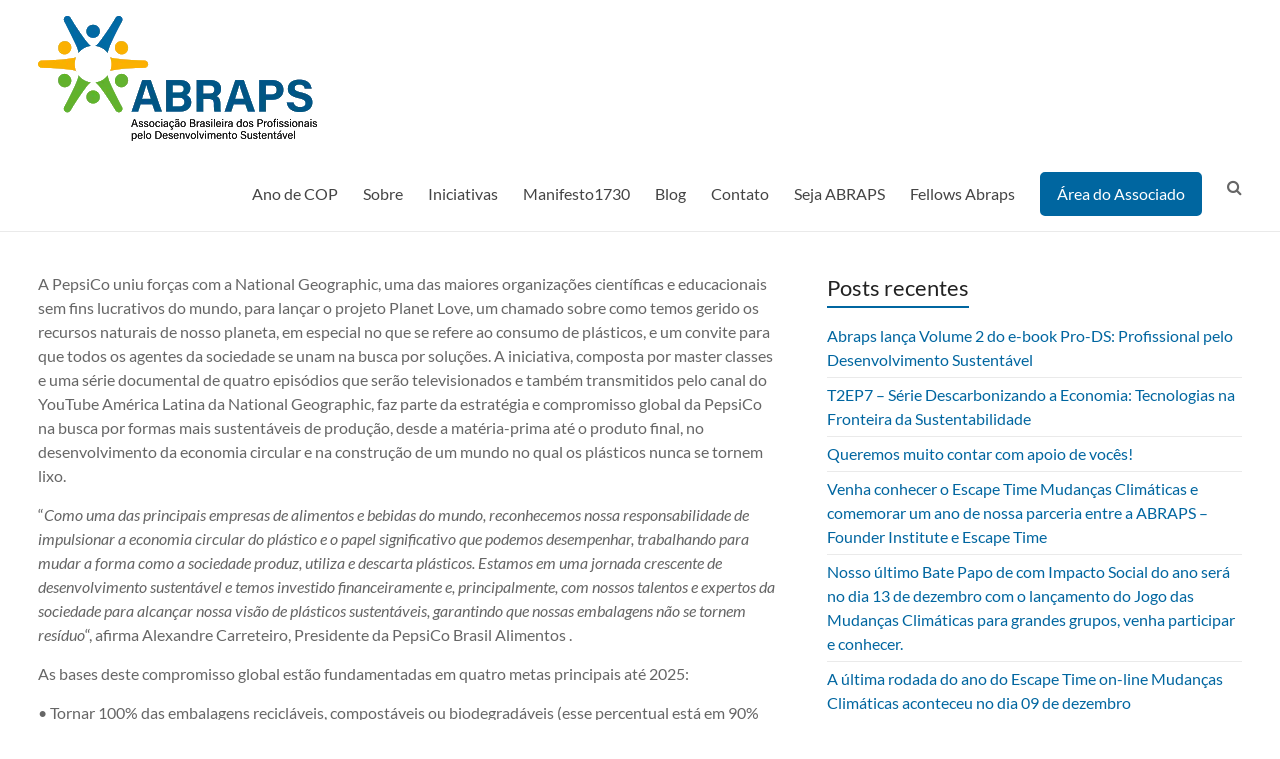

--- FILE ---
content_type: text/html; charset=UTF-8
request_url: https://abraps.org.br/blog/frente-de-investimento-em-educacao-do-consumidor-resulta-acao-conjunta-com-a-national-geographic-para-o-lancamento-da-iniciativa-planet-love/
body_size: 20130
content:
<!DOCTYPE html>
<!--[if IE 7]>
<html class="ie ie7" lang="pt-BR">
<![endif]-->
<!--[if IE 8]>
<html class="ie ie8" lang="pt-BR">
<![endif]-->
<!--[if !(IE 7) & !(IE 8)]><!-->
<html lang="pt-BR">
<!--<![endif]-->
<head>
	<meta charset="UTF-8" />
	<meta name="viewport" content="width=device-width, initial-scale=1">
	<link rel="profile" href="http://gmpg.org/xfn/11" />
	<title>Frente de investimento em educação do consumidor resulta ação conjunta com a National Geographic para o lançamento da iniciativa Planet Love &#8211; Abraps</title>
<meta name='robots' content='max-image-preview:large' />
<meta name="dlm-version" content="4.9.11"><link rel="alternate" type="application/rss+xml" title="Feed para Abraps &raquo;" href="https://abraps.org.br/feed/" />
<link rel="alternate" type="application/rss+xml" title="Feed de comentários para Abraps &raquo;" href="https://abraps.org.br/comments/feed/" />
<link rel="alternate" type="application/rss+xml" title="Feed de comentários para Abraps &raquo; Frente de investimento em educação do consumidor resulta ação conjunta com a National Geographic para o lançamento da iniciativa Planet Love" href="https://abraps.org.br/blog/frente-de-investimento-em-educacao-do-consumidor-resulta-acao-conjunta-com-a-national-geographic-para-o-lancamento-da-iniciativa-planet-love/feed/" />
<script type="text/javascript">
window._wpemojiSettings = {"baseUrl":"https:\/\/s.w.org\/images\/core\/emoji\/14.0.0\/72x72\/","ext":".png","svgUrl":"https:\/\/s.w.org\/images\/core\/emoji\/14.0.0\/svg\/","svgExt":".svg","source":{"concatemoji":"https:\/\/abraps.org.br\/wp-includes\/js\/wp-emoji-release.min.js?ver=6.3.7"}};
/*! This file is auto-generated */
!function(i,n){var o,s,e;function c(e){try{var t={supportTests:e,timestamp:(new Date).valueOf()};sessionStorage.setItem(o,JSON.stringify(t))}catch(e){}}function p(e,t,n){e.clearRect(0,0,e.canvas.width,e.canvas.height),e.fillText(t,0,0);var t=new Uint32Array(e.getImageData(0,0,e.canvas.width,e.canvas.height).data),r=(e.clearRect(0,0,e.canvas.width,e.canvas.height),e.fillText(n,0,0),new Uint32Array(e.getImageData(0,0,e.canvas.width,e.canvas.height).data));return t.every(function(e,t){return e===r[t]})}function u(e,t,n){switch(t){case"flag":return n(e,"\ud83c\udff3\ufe0f\u200d\u26a7\ufe0f","\ud83c\udff3\ufe0f\u200b\u26a7\ufe0f")?!1:!n(e,"\ud83c\uddfa\ud83c\uddf3","\ud83c\uddfa\u200b\ud83c\uddf3")&&!n(e,"\ud83c\udff4\udb40\udc67\udb40\udc62\udb40\udc65\udb40\udc6e\udb40\udc67\udb40\udc7f","\ud83c\udff4\u200b\udb40\udc67\u200b\udb40\udc62\u200b\udb40\udc65\u200b\udb40\udc6e\u200b\udb40\udc67\u200b\udb40\udc7f");case"emoji":return!n(e,"\ud83e\udef1\ud83c\udffb\u200d\ud83e\udef2\ud83c\udfff","\ud83e\udef1\ud83c\udffb\u200b\ud83e\udef2\ud83c\udfff")}return!1}function f(e,t,n){var r="undefined"!=typeof WorkerGlobalScope&&self instanceof WorkerGlobalScope?new OffscreenCanvas(300,150):i.createElement("canvas"),a=r.getContext("2d",{willReadFrequently:!0}),o=(a.textBaseline="top",a.font="600 32px Arial",{});return e.forEach(function(e){o[e]=t(a,e,n)}),o}function t(e){var t=i.createElement("script");t.src=e,t.defer=!0,i.head.appendChild(t)}"undefined"!=typeof Promise&&(o="wpEmojiSettingsSupports",s=["flag","emoji"],n.supports={everything:!0,everythingExceptFlag:!0},e=new Promise(function(e){i.addEventListener("DOMContentLoaded",e,{once:!0})}),new Promise(function(t){var n=function(){try{var e=JSON.parse(sessionStorage.getItem(o));if("object"==typeof e&&"number"==typeof e.timestamp&&(new Date).valueOf()<e.timestamp+604800&&"object"==typeof e.supportTests)return e.supportTests}catch(e){}return null}();if(!n){if("undefined"!=typeof Worker&&"undefined"!=typeof OffscreenCanvas&&"undefined"!=typeof URL&&URL.createObjectURL&&"undefined"!=typeof Blob)try{var e="postMessage("+f.toString()+"("+[JSON.stringify(s),u.toString(),p.toString()].join(",")+"));",r=new Blob([e],{type:"text/javascript"}),a=new Worker(URL.createObjectURL(r),{name:"wpTestEmojiSupports"});return void(a.onmessage=function(e){c(n=e.data),a.terminate(),t(n)})}catch(e){}c(n=f(s,u,p))}t(n)}).then(function(e){for(var t in e)n.supports[t]=e[t],n.supports.everything=n.supports.everything&&n.supports[t],"flag"!==t&&(n.supports.everythingExceptFlag=n.supports.everythingExceptFlag&&n.supports[t]);n.supports.everythingExceptFlag=n.supports.everythingExceptFlag&&!n.supports.flag,n.DOMReady=!1,n.readyCallback=function(){n.DOMReady=!0}}).then(function(){return e}).then(function(){var e;n.supports.everything||(n.readyCallback(),(e=n.source||{}).concatemoji?t(e.concatemoji):e.wpemoji&&e.twemoji&&(t(e.twemoji),t(e.wpemoji)))}))}((window,document),window._wpemojiSettings);
</script>
<style type="text/css">
img.wp-smiley,
img.emoji {
	display: inline !important;
	border: none !important;
	box-shadow: none !important;
	height: 1em !important;
	width: 1em !important;
	margin: 0 0.07em !important;
	vertical-align: -0.1em !important;
	background: none !important;
	padding: 0 !important;
}
</style>
	<link rel='stylesheet' id='wp-block-library-css' href='https://abraps.org.br/wp-includes/css/dist/block-library/style.min.css?ver=6.3.7' type='text/css' media='all' />
<style id='wp-block-library-theme-inline-css' type='text/css'>
.wp-block-audio figcaption{color:#555;font-size:13px;text-align:center}.is-dark-theme .wp-block-audio figcaption{color:hsla(0,0%,100%,.65)}.wp-block-audio{margin:0 0 1em}.wp-block-code{border:1px solid #ccc;border-radius:4px;font-family:Menlo,Consolas,monaco,monospace;padding:.8em 1em}.wp-block-embed figcaption{color:#555;font-size:13px;text-align:center}.is-dark-theme .wp-block-embed figcaption{color:hsla(0,0%,100%,.65)}.wp-block-embed{margin:0 0 1em}.blocks-gallery-caption{color:#555;font-size:13px;text-align:center}.is-dark-theme .blocks-gallery-caption{color:hsla(0,0%,100%,.65)}.wp-block-image figcaption{color:#555;font-size:13px;text-align:center}.is-dark-theme .wp-block-image figcaption{color:hsla(0,0%,100%,.65)}.wp-block-image{margin:0 0 1em}.wp-block-pullquote{border-bottom:4px solid;border-top:4px solid;color:currentColor;margin-bottom:1.75em}.wp-block-pullquote cite,.wp-block-pullquote footer,.wp-block-pullquote__citation{color:currentColor;font-size:.8125em;font-style:normal;text-transform:uppercase}.wp-block-quote{border-left:.25em solid;margin:0 0 1.75em;padding-left:1em}.wp-block-quote cite,.wp-block-quote footer{color:currentColor;font-size:.8125em;font-style:normal;position:relative}.wp-block-quote.has-text-align-right{border-left:none;border-right:.25em solid;padding-left:0;padding-right:1em}.wp-block-quote.has-text-align-center{border:none;padding-left:0}.wp-block-quote.is-large,.wp-block-quote.is-style-large,.wp-block-quote.is-style-plain{border:none}.wp-block-search .wp-block-search__label{font-weight:700}.wp-block-search__button{border:1px solid #ccc;padding:.375em .625em}:where(.wp-block-group.has-background){padding:1.25em 2.375em}.wp-block-separator.has-css-opacity{opacity:.4}.wp-block-separator{border:none;border-bottom:2px solid;margin-left:auto;margin-right:auto}.wp-block-separator.has-alpha-channel-opacity{opacity:1}.wp-block-separator:not(.is-style-wide):not(.is-style-dots){width:100px}.wp-block-separator.has-background:not(.is-style-dots){border-bottom:none;height:1px}.wp-block-separator.has-background:not(.is-style-wide):not(.is-style-dots){height:2px}.wp-block-table{margin:0 0 1em}.wp-block-table td,.wp-block-table th{word-break:normal}.wp-block-table figcaption{color:#555;font-size:13px;text-align:center}.is-dark-theme .wp-block-table figcaption{color:hsla(0,0%,100%,.65)}.wp-block-video figcaption{color:#555;font-size:13px;text-align:center}.is-dark-theme .wp-block-video figcaption{color:hsla(0,0%,100%,.65)}.wp-block-video{margin:0 0 1em}.wp-block-template-part.has-background{margin-bottom:0;margin-top:0;padding:1.25em 2.375em}
</style>
<style id='classic-theme-styles-inline-css' type='text/css'>
/*! This file is auto-generated */
.wp-block-button__link{color:#fff;background-color:#32373c;border-radius:9999px;box-shadow:none;text-decoration:none;padding:calc(.667em + 2px) calc(1.333em + 2px);font-size:1.125em}.wp-block-file__button{background:#32373c;color:#fff;text-decoration:none}
</style>
<style id='global-styles-inline-css' type='text/css'>
body{--wp--preset--color--black: #000000;--wp--preset--color--cyan-bluish-gray: #abb8c3;--wp--preset--color--white: #ffffff;--wp--preset--color--pale-pink: #f78da7;--wp--preset--color--vivid-red: #cf2e2e;--wp--preset--color--luminous-vivid-orange: #ff6900;--wp--preset--color--luminous-vivid-amber: #fcb900;--wp--preset--color--light-green-cyan: #7bdcb5;--wp--preset--color--vivid-green-cyan: #00d084;--wp--preset--color--pale-cyan-blue: #8ed1fc;--wp--preset--color--vivid-cyan-blue: #0693e3;--wp--preset--color--vivid-purple: #9b51e0;--wp--preset--gradient--vivid-cyan-blue-to-vivid-purple: linear-gradient(135deg,rgba(6,147,227,1) 0%,rgb(155,81,224) 100%);--wp--preset--gradient--light-green-cyan-to-vivid-green-cyan: linear-gradient(135deg,rgb(122,220,180) 0%,rgb(0,208,130) 100%);--wp--preset--gradient--luminous-vivid-amber-to-luminous-vivid-orange: linear-gradient(135deg,rgba(252,185,0,1) 0%,rgba(255,105,0,1) 100%);--wp--preset--gradient--luminous-vivid-orange-to-vivid-red: linear-gradient(135deg,rgba(255,105,0,1) 0%,rgb(207,46,46) 100%);--wp--preset--gradient--very-light-gray-to-cyan-bluish-gray: linear-gradient(135deg,rgb(238,238,238) 0%,rgb(169,184,195) 100%);--wp--preset--gradient--cool-to-warm-spectrum: linear-gradient(135deg,rgb(74,234,220) 0%,rgb(151,120,209) 20%,rgb(207,42,186) 40%,rgb(238,44,130) 60%,rgb(251,105,98) 80%,rgb(254,248,76) 100%);--wp--preset--gradient--blush-light-purple: linear-gradient(135deg,rgb(255,206,236) 0%,rgb(152,150,240) 100%);--wp--preset--gradient--blush-bordeaux: linear-gradient(135deg,rgb(254,205,165) 0%,rgb(254,45,45) 50%,rgb(107,0,62) 100%);--wp--preset--gradient--luminous-dusk: linear-gradient(135deg,rgb(255,203,112) 0%,rgb(199,81,192) 50%,rgb(65,88,208) 100%);--wp--preset--gradient--pale-ocean: linear-gradient(135deg,rgb(255,245,203) 0%,rgb(182,227,212) 50%,rgb(51,167,181) 100%);--wp--preset--gradient--electric-grass: linear-gradient(135deg,rgb(202,248,128) 0%,rgb(113,206,126) 100%);--wp--preset--gradient--midnight: linear-gradient(135deg,rgb(2,3,129) 0%,rgb(40,116,252) 100%);--wp--preset--font-size--small: 13px;--wp--preset--font-size--medium: 20px;--wp--preset--font-size--large: 36px;--wp--preset--font-size--x-large: 42px;--wp--preset--spacing--20: 0.44rem;--wp--preset--spacing--30: 0.67rem;--wp--preset--spacing--40: 1rem;--wp--preset--spacing--50: 1.5rem;--wp--preset--spacing--60: 2.25rem;--wp--preset--spacing--70: 3.38rem;--wp--preset--spacing--80: 5.06rem;--wp--preset--shadow--natural: 6px 6px 9px rgba(0, 0, 0, 0.2);--wp--preset--shadow--deep: 12px 12px 50px rgba(0, 0, 0, 0.4);--wp--preset--shadow--sharp: 6px 6px 0px rgba(0, 0, 0, 0.2);--wp--preset--shadow--outlined: 6px 6px 0px -3px rgba(255, 255, 255, 1), 6px 6px rgba(0, 0, 0, 1);--wp--preset--shadow--crisp: 6px 6px 0px rgba(0, 0, 0, 1);}:where(.is-layout-flex){gap: 0.5em;}:where(.is-layout-grid){gap: 0.5em;}body .is-layout-flow > .alignleft{float: left;margin-inline-start: 0;margin-inline-end: 2em;}body .is-layout-flow > .alignright{float: right;margin-inline-start: 2em;margin-inline-end: 0;}body .is-layout-flow > .aligncenter{margin-left: auto !important;margin-right: auto !important;}body .is-layout-constrained > .alignleft{float: left;margin-inline-start: 0;margin-inline-end: 2em;}body .is-layout-constrained > .alignright{float: right;margin-inline-start: 2em;margin-inline-end: 0;}body .is-layout-constrained > .aligncenter{margin-left: auto !important;margin-right: auto !important;}body .is-layout-constrained > :where(:not(.alignleft):not(.alignright):not(.alignfull)){max-width: var(--wp--style--global--content-size);margin-left: auto !important;margin-right: auto !important;}body .is-layout-constrained > .alignwide{max-width: var(--wp--style--global--wide-size);}body .is-layout-flex{display: flex;}body .is-layout-flex{flex-wrap: wrap;align-items: center;}body .is-layout-flex > *{margin: 0;}body .is-layout-grid{display: grid;}body .is-layout-grid > *{margin: 0;}:where(.wp-block-columns.is-layout-flex){gap: 2em;}:where(.wp-block-columns.is-layout-grid){gap: 2em;}:where(.wp-block-post-template.is-layout-flex){gap: 1.25em;}:where(.wp-block-post-template.is-layout-grid){gap: 1.25em;}.has-black-color{color: var(--wp--preset--color--black) !important;}.has-cyan-bluish-gray-color{color: var(--wp--preset--color--cyan-bluish-gray) !important;}.has-white-color{color: var(--wp--preset--color--white) !important;}.has-pale-pink-color{color: var(--wp--preset--color--pale-pink) !important;}.has-vivid-red-color{color: var(--wp--preset--color--vivid-red) !important;}.has-luminous-vivid-orange-color{color: var(--wp--preset--color--luminous-vivid-orange) !important;}.has-luminous-vivid-amber-color{color: var(--wp--preset--color--luminous-vivid-amber) !important;}.has-light-green-cyan-color{color: var(--wp--preset--color--light-green-cyan) !important;}.has-vivid-green-cyan-color{color: var(--wp--preset--color--vivid-green-cyan) !important;}.has-pale-cyan-blue-color{color: var(--wp--preset--color--pale-cyan-blue) !important;}.has-vivid-cyan-blue-color{color: var(--wp--preset--color--vivid-cyan-blue) !important;}.has-vivid-purple-color{color: var(--wp--preset--color--vivid-purple) !important;}.has-black-background-color{background-color: var(--wp--preset--color--black) !important;}.has-cyan-bluish-gray-background-color{background-color: var(--wp--preset--color--cyan-bluish-gray) !important;}.has-white-background-color{background-color: var(--wp--preset--color--white) !important;}.has-pale-pink-background-color{background-color: var(--wp--preset--color--pale-pink) !important;}.has-vivid-red-background-color{background-color: var(--wp--preset--color--vivid-red) !important;}.has-luminous-vivid-orange-background-color{background-color: var(--wp--preset--color--luminous-vivid-orange) !important;}.has-luminous-vivid-amber-background-color{background-color: var(--wp--preset--color--luminous-vivid-amber) !important;}.has-light-green-cyan-background-color{background-color: var(--wp--preset--color--light-green-cyan) !important;}.has-vivid-green-cyan-background-color{background-color: var(--wp--preset--color--vivid-green-cyan) !important;}.has-pale-cyan-blue-background-color{background-color: var(--wp--preset--color--pale-cyan-blue) !important;}.has-vivid-cyan-blue-background-color{background-color: var(--wp--preset--color--vivid-cyan-blue) !important;}.has-vivid-purple-background-color{background-color: var(--wp--preset--color--vivid-purple) !important;}.has-black-border-color{border-color: var(--wp--preset--color--black) !important;}.has-cyan-bluish-gray-border-color{border-color: var(--wp--preset--color--cyan-bluish-gray) !important;}.has-white-border-color{border-color: var(--wp--preset--color--white) !important;}.has-pale-pink-border-color{border-color: var(--wp--preset--color--pale-pink) !important;}.has-vivid-red-border-color{border-color: var(--wp--preset--color--vivid-red) !important;}.has-luminous-vivid-orange-border-color{border-color: var(--wp--preset--color--luminous-vivid-orange) !important;}.has-luminous-vivid-amber-border-color{border-color: var(--wp--preset--color--luminous-vivid-amber) !important;}.has-light-green-cyan-border-color{border-color: var(--wp--preset--color--light-green-cyan) !important;}.has-vivid-green-cyan-border-color{border-color: var(--wp--preset--color--vivid-green-cyan) !important;}.has-pale-cyan-blue-border-color{border-color: var(--wp--preset--color--pale-cyan-blue) !important;}.has-vivid-cyan-blue-border-color{border-color: var(--wp--preset--color--vivid-cyan-blue) !important;}.has-vivid-purple-border-color{border-color: var(--wp--preset--color--vivid-purple) !important;}.has-vivid-cyan-blue-to-vivid-purple-gradient-background{background: var(--wp--preset--gradient--vivid-cyan-blue-to-vivid-purple) !important;}.has-light-green-cyan-to-vivid-green-cyan-gradient-background{background: var(--wp--preset--gradient--light-green-cyan-to-vivid-green-cyan) !important;}.has-luminous-vivid-amber-to-luminous-vivid-orange-gradient-background{background: var(--wp--preset--gradient--luminous-vivid-amber-to-luminous-vivid-orange) !important;}.has-luminous-vivid-orange-to-vivid-red-gradient-background{background: var(--wp--preset--gradient--luminous-vivid-orange-to-vivid-red) !important;}.has-very-light-gray-to-cyan-bluish-gray-gradient-background{background: var(--wp--preset--gradient--very-light-gray-to-cyan-bluish-gray) !important;}.has-cool-to-warm-spectrum-gradient-background{background: var(--wp--preset--gradient--cool-to-warm-spectrum) !important;}.has-blush-light-purple-gradient-background{background: var(--wp--preset--gradient--blush-light-purple) !important;}.has-blush-bordeaux-gradient-background{background: var(--wp--preset--gradient--blush-bordeaux) !important;}.has-luminous-dusk-gradient-background{background: var(--wp--preset--gradient--luminous-dusk) !important;}.has-pale-ocean-gradient-background{background: var(--wp--preset--gradient--pale-ocean) !important;}.has-electric-grass-gradient-background{background: var(--wp--preset--gradient--electric-grass) !important;}.has-midnight-gradient-background{background: var(--wp--preset--gradient--midnight) !important;}.has-small-font-size{font-size: var(--wp--preset--font-size--small) !important;}.has-medium-font-size{font-size: var(--wp--preset--font-size--medium) !important;}.has-large-font-size{font-size: var(--wp--preset--font-size--large) !important;}.has-x-large-font-size{font-size: var(--wp--preset--font-size--x-large) !important;}
.wp-block-navigation a:where(:not(.wp-element-button)){color: inherit;}
:where(.wp-block-post-template.is-layout-flex){gap: 1.25em;}:where(.wp-block-post-template.is-layout-grid){gap: 1.25em;}
:where(.wp-block-columns.is-layout-flex){gap: 2em;}:where(.wp-block-columns.is-layout-grid){gap: 2em;}
.wp-block-pullquote{font-size: 1.5em;line-height: 1.6;}
</style>
<link rel='stylesheet' id='contact-form-7-css' href='https://abraps.org.br/wp-content/plugins/contact-form-7/includes/css/styles.css?ver=5.8.7' type='text/css' media='all' />
<link rel='stylesheet' id='email-before-download-css' href='https://abraps.org.br/wp-content/plugins/email-before-download/public/css/email-before-download-public.css?ver=6.9.7' type='text/css' media='all' />
<link rel='stylesheet' id='a1db2e2d1-css' href='https://abraps.org.br/wp-content/uploads/essential-addons-elementor/734e5f942.min.css?ver=1769827273' type='text/css' media='all' />
<link rel='stylesheet' id='spacious_style-css' href='https://abraps.org.br/wp-content/themes/spacious/style.css?ver=6.3.7' type='text/css' media='all' />
<style id='spacious_style-inline-css' type='text/css'>
.previous a:hover, .next a:hover, a, #site-title a:hover, .main-navigation ul li.current_page_item a, .main-navigation ul li:hover > a, .main-navigation ul li ul li a:hover, .main-navigation ul li ul li:hover > a, .main-navigation ul li.current-menu-item ul li a:hover, .main-navigation ul li:hover > .sub-toggle, .main-navigation a:hover, .main-navigation ul li.current-menu-item a, .main-navigation ul li.current_page_ancestor a, .main-navigation ul li.current-menu-ancestor a, .main-navigation ul li.current_page_item a, .main-navigation ul li:hover > a, .small-menu a:hover, .small-menu ul li.current-menu-item a, .small-menu ul li.current_page_ancestor a, .small-menu ul li.current-menu-ancestor a, .small-menu ul li.current_page_item a, .small-menu ul li:hover > a, .breadcrumb a:hover, .tg-one-half .widget-title a:hover, .tg-one-third .widget-title a:hover, .tg-one-fourth .widget-title a:hover, .pagination a span:hover, #content .comments-area a.comment-permalink:hover, .comments-area .comment-author-link a:hover, .comment .comment-reply-link:hover, .nav-previous a:hover, .nav-next a:hover, #wp-calendar #today, .footer-widgets-area a:hover, .footer-socket-wrapper .copyright a:hover, .read-more, .more-link, .post .entry-title a:hover, .page .entry-title a:hover, .post .entry-meta a:hover, .type-page .entry-meta a:hover, .single #content .tags a:hover, .widget_testimonial .testimonial-icon:before, .header-action .search-wrapper:hover .fa{color:#0066a0;}.spacious-button, input[type="reset"], input[type="button"], input[type="submit"], button, #featured-slider .slider-read-more-button, #controllers a:hover, #controllers a.active, .pagination span ,.site-header .menu-toggle:hover, .call-to-action-button, .comments-area .comment-author-link span, a#back-top:before, .post .entry-meta .read-more-link, a#scroll-up, .search-form span, .main-navigation .tg-header-button-wrap.button-one a{background-color:#0066a0;}.main-small-navigation li:hover, .main-small-navigation ul > .current_page_item, .main-small-navigation ul > .current-menu-item, .spacious-woocommerce-cart-views .cart-value{background:#0066a0;}.main-navigation ul li ul, .widget_testimonial .testimonial-post{border-top-color:#0066a0;}blockquote, .call-to-action-content-wrapper{border-left-color:#0066a0;}.site-header .menu-toggle:hover.entry-meta a.read-more:hover,#featured-slider .slider-read-more-button:hover,.call-to-action-button:hover,.entry-meta .read-more-link:hover,.spacious-button:hover, input[type="reset"]:hover, input[type="button"]:hover, input[type="submit"]:hover, button:hover{background:#00346e;}.pagination a span:hover, .main-navigation .tg-header-button-wrap.button-one a{border-color:#0066a0;}.widget-title span{border-bottom-color:#0066a0;}.widget_service_block a.more-link:hover, .widget_featured_single_post a.read-more:hover,#secondary a:hover,logged-in-as:hover  a,.single-page p a:hover{color:#00346e;}.main-navigation .tg-header-button-wrap.button-one a:hover{background-color:#00346e;}
</style>
<link rel='stylesheet' id='spacious-genericons-css' href='https://abraps.org.br/wp-content/themes/spacious/genericons/genericons.css?ver=3.3.1' type='text/css' media='all' />
<link rel='stylesheet' id='spacious-font-awesome-css' href='https://abraps.org.br/wp-content/themes/spacious/font-awesome/css/font-awesome.min.css?ver=4.7.0' type='text/css' media='all' />
<link rel='stylesheet' id='elementor-menus-css' href='https://abraps.org.br/wp-content/plugins/navmenu-addon-for-elementor/assets/css/frontend.min.css?ver=1.1.6' type='text/css' media='all' />
<!--n2css--><script type='text/javascript' src='https://abraps.org.br/wp-includes/js/jquery/jquery.min.js?ver=3.7.0' id='jquery-core-js'></script>
<script type='text/javascript' src='https://abraps.org.br/wp-includes/js/jquery/jquery-migrate.min.js?ver=3.4.1' id='jquery-migrate-js'></script>
<script type='text/javascript' src='https://abraps.org.br/wp-content/themes/spacious/js/spacious-custom.js?ver=6.3.7' id='spacious-custom-js'></script>
<!--[if lte IE 8]>
<script type='text/javascript' src='https://abraps.org.br/wp-content/themes/spacious/js/html5shiv.min.js?ver=6.3.7' id='html5-js'></script>
<![endif]-->
<link rel="https://api.w.org/" href="https://abraps.org.br/wp-json/" /><link rel="alternate" type="application/json" href="https://abraps.org.br/wp-json/wp/v2/posts/214" /><link rel="EditURI" type="application/rsd+xml" title="RSD" href="https://abraps.org.br/xmlrpc.php?rsd" />
<meta name="generator" content="WordPress 6.3.7" />
<link rel="canonical" href="https://abraps.org.br/blog/frente-de-investimento-em-educacao-do-consumidor-resulta-acao-conjunta-com-a-national-geographic-para-o-lancamento-da-iniciativa-planet-love/" />
<link rel='shortlink' href='https://abraps.org.br/?p=214' />
<link rel="alternate" type="application/json+oembed" href="https://abraps.org.br/wp-json/oembed/1.0/embed?url=https%3A%2F%2Fabraps.org.br%2Fblog%2Ffrente-de-investimento-em-educacao-do-consumidor-resulta-acao-conjunta-com-a-national-geographic-para-o-lancamento-da-iniciativa-planet-love%2F" />
<link rel="alternate" type="text/xml+oembed" href="https://abraps.org.br/wp-json/oembed/1.0/embed?url=https%3A%2F%2Fabraps.org.br%2Fblog%2Ffrente-de-investimento-em-educacao-do-consumidor-resulta-acao-conjunta-com-a-national-geographic-para-o-lancamento-da-iniciativa-planet-love%2F&#038;format=xml" />
<link rel="pingback" href="https://abraps.org.br/xmlrpc.php">	<style type="text/css">
			#site-title,
		#site-description {
			position: absolute;
			clip: rect(1px, 1px, 1px, 1px);
		}
		</style>
	<style type="text/css" id="custom-background-css">
body.custom-background { background-color: #ffffff; }
</style>
	<link rel="icon" href="https://abraps.org.br/wp-content/uploads/2020/04/cropped-iniciativa_nucleos-32x32.jpg" sizes="32x32" />
<link rel="icon" href="https://abraps.org.br/wp-content/uploads/2020/04/cropped-iniciativa_nucleos-192x192.jpg" sizes="192x192" />
<link rel="apple-touch-icon" href="https://abraps.org.br/wp-content/uploads/2020/04/cropped-iniciativa_nucleos-180x180.jpg" />
<meta name="msapplication-TileImage" content="https://abraps.org.br/wp-content/uploads/2020/04/cropped-iniciativa_nucleos-270x270.jpg" />
		<style type="text/css"> blockquote { border-left: 3px solid #0066a0; }
			.spacious-button, input[type="reset"], input[type="button"], input[type="submit"], button { background-color: #0066a0; }
			.previous a:hover, .next a:hover { 	color: #0066a0; }
			a { color: #0066a0; }
			#site-title a:hover { color: #0066a0; }
			.main-navigation ul li.current_page_item a, .main-navigation ul li:hover > a { color: #0066a0; }
			.main-navigation ul li ul { border-top: 1px solid #0066a0; }
			.main-navigation ul li ul li a:hover, .main-navigation ul li ul li:hover > a, .main-navigation ul li.current-menu-item ul li a:hover, .main-navigation ul li:hover > .sub-toggle { color: #0066a0; }
			.site-header .menu-toggle:hover.entry-meta a.read-more:hover,#featured-slider .slider-read-more-button:hover,.call-to-action-button:hover,.entry-meta .read-more-link:hover,.spacious-button:hover, input[type="reset"]:hover, input[type="button"]:hover, input[type="submit"]:hover, button:hover { background: #00346e; }
			.main-small-navigation li:hover { background: #0066a0; }
			.main-small-navigation ul > .current_page_item, .main-small-navigation ul > .current-menu-item { background: #0066a0; }
			.main-navigation a:hover, .main-navigation ul li.current-menu-item a, .main-navigation ul li.current_page_ancestor a, .main-navigation ul li.current-menu-ancestor a, .main-navigation ul li.current_page_item a, .main-navigation ul li:hover > a  { color: #0066a0; }
			.small-menu a:hover, .small-menu ul li.current-menu-item a, .small-menu ul li.current_page_ancestor a, .small-menu ul li.current-menu-ancestor a, .small-menu ul li.current_page_item a, .small-menu ul li:hover > a { color: #0066a0; }
			#featured-slider .slider-read-more-button { background-color: #0066a0; }
			#controllers a:hover, #controllers a.active { background-color: #0066a0; color: #0066a0; }
			.widget_service_block a.more-link:hover, .widget_featured_single_post a.read-more:hover,#secondary a:hover,logged-in-as:hover  a,.single-page p a:hover{ color: #00346e; }
			.breadcrumb a:hover { color: #0066a0; }
			.tg-one-half .widget-title a:hover, .tg-one-third .widget-title a:hover, .tg-one-fourth .widget-title a:hover { color: #0066a0; }
			.pagination span ,.site-header .menu-toggle:hover{ background-color: #0066a0; }
			.pagination a span:hover { color: #0066a0; border-color: #0066a0; }
			.widget_testimonial .testimonial-post { border-color: #0066a0 #EAEAEA #EAEAEA #EAEAEA; }
			.call-to-action-content-wrapper { border-color: #EAEAEA #EAEAEA #EAEAEA #0066a0; }
			.call-to-action-button { background-color: #0066a0; }
			#content .comments-area a.comment-permalink:hover { color: #0066a0; }
			.comments-area .comment-author-link a:hover { color: #0066a0; }
			.comments-area .comment-author-link span { background-color: #0066a0; }
			.comment .comment-reply-link:hover { color: #0066a0; }
			.nav-previous a:hover, .nav-next a:hover { color: #0066a0; }
			#wp-calendar #today { color: #0066a0; }
			.widget-title span { border-bottom: 2px solid #0066a0; }
			.footer-widgets-area a:hover { color: #0066a0 !important; }
			.footer-socket-wrapper .copyright a:hover { color: #0066a0; }
			a#back-top:before { background-color: #0066a0; }
			.read-more, .more-link { color: #0066a0; }
			.post .entry-title a:hover, .page .entry-title a:hover { color: #0066a0; }
			.post .entry-meta .read-more-link { background-color: #0066a0; }
			.post .entry-meta a:hover, .type-page .entry-meta a:hover { color: #0066a0; }
			.single #content .tags a:hover { color: #0066a0; }
			.widget_testimonial .testimonial-icon:before { color: #0066a0; }
			a#scroll-up { background-color: #0066a0; }
			.search-form span { background-color: #0066a0; }.header-action .search-wrapper:hover .fa{ color: #0066a0} .spacious-woocommerce-cart-views .cart-value { background:#0066a0}.main-navigation .tg-header-button-wrap.button-one a{background-color:#0066a0} .main-navigation .tg-header-button-wrap.button-one a{border-color:#0066a0}.main-navigation .tg-header-button-wrap.button-one a:hover{background-color:#00346e}.main-navigation .tg-header-button-wrap.button-one a:hover{border-color:#00346e}</style>
				<style type="text/css" id="wp-custom-css">
			.entry-meta-bar .entry-meta .by-author, .entry-meta-bar .entry-meta .category, .entry-meta-bar .entry-meta .comments {display:none;}		</style>
		</head>

<body class="post-template-default single single-post postid-214 single-format-standard custom-background wp-custom-logo wp-embed-responsive has-navmenu has-megamenu  wide-1218 spacious-menu-header-button-enabled elementor-default elementor-kit-15">


<div id="page" class="hfeed site">
	<a class="skip-link screen-reader-text" href="#main">Pular para o conteúdo</a>

	
	
	<header id="masthead" class="site-header clearfix spacious-header-display-one">

		
		
		<div id="header-text-nav-container" class="">

			<div class="inner-wrap" id="spacious-header-display-one">

				<div id="header-text-nav-wrap" class="clearfix">
					<div id="header-left-section">
													<div id="header-logo-image">

								<a href="https://abraps.org.br/" class="custom-logo-link" rel="home"><img width="292" height="137" src="https://abraps.org.br/wp-content/uploads/2020/05/cropped-unnamed-2.png" class="custom-logo" alt="Abraps" decoding="async" /></a>
							</div><!-- #header-logo-image -->

							
						<div id="header-text" class="screen-reader-text">
															<h3 id="site-title">
									<a href="https://abraps.org.br/"
									   title="Abraps"
									   rel="home">Abraps</a>
								</h3>
														<p id="site-description">Associação Brasileira dos Profissionais pelo Desenvolvimento Sustentável</p>
							<!-- #site-description -->
						</div><!-- #header-text -->

					</div><!-- #header-left-section -->
					<div id="header-right-section">
						
													<div class="header-action">
																	<div class="search-wrapper">
										<div class="search">
											<i class="fa fa-search"> </i>
										</div>
										<div class="header-search-form">
											<form action="https://abraps.org.br/" class="search-form searchform clearfix" method="get">
	<div class="search-wrap">
		<input type="text" placeholder="Pesquisar" class="s field" name="s">
		<button class="search-icon" type="submit"></button>
	</div>
</form><!-- .searchform -->										</div>
									</div><!-- /.search-wrapper -->
															</div>
						
						
		<nav id="site-navigation" class="main-navigation clearfix  spacious-header-button-enabled " role="navigation">
			<p class="menu-toggle">
				<span class="">Menu</span>
			</p>
			<div class="menu-primary-container"><ul id="menu-principal" class="menu"><li id="menu-item-5787" class="menu-item menu-item-type-post_type menu-item-object-page menu-item-5787"><a href="https://abraps.org.br/ano-de-cop/">Ano de COP</a></li>
<li id="menu-item-133" class="menu-item menu-item-type-custom menu-item-object-custom menu-item-has-children menu-item-133"><a href="https://abraps.org.br/abraps/">Sobre</a>
<ul class="sub-menu">
	<li id="menu-item-4391" class="menu-item menu-item-type-post_type menu-item-object-page menu-item-4391"><a href="https://abraps.org.br/associados/">Associados</a></li>
	<li id="menu-item-4090" class="menu-item menu-item-type-post_type menu-item-object-page menu-item-4090"><a href="https://abraps.org.br/nucleos/">Nucleos Regionais</a></li>
	<li id="menu-item-4091" class="menu-item menu-item-type-post_type menu-item-object-page menu-item-4091"><a href="https://abraps.org.br/gts/">Grupos de Trabalho</a></li>
	<li id="menu-item-4089" class="menu-item menu-item-type-post_type menu-item-object-page menu-item-4089"><a href="https://abraps.org.br/parcerias/">Parcerias</a></li>
</ul>
</li>
<li id="menu-item-134" class="menu-item menu-item-type-custom menu-item-object-custom menu-item-has-children menu-item-134"><a>Iniciativas</a>
<ul class="sub-menu">
	<li id="menu-item-4387" class="menu-item menu-item-type-post_type menu-item-object-page menu-item-4387"><a href="https://abraps.org.br/escola-aberta/">Escola Aberta</a></li>
	<li id="menu-item-4087" class="menu-item menu-item-type-post_type menu-item-object-page menu-item-4087"><a href="https://abraps.org.br/producao-de-conhecimento/">Produção de Conhecimento</a></li>
	<li id="menu-item-4088" class="menu-item menu-item-type-post_type menu-item-object-page menu-item-4088"><a href="https://abraps.org.br/premiacoes/">Premiações</a></li>
	<li id="menu-item-4405" class="menu-item menu-item-type-post_type menu-item-object-page menu-item-4405"><a href="https://abraps.org.br/eventos/">Eventos</a></li>
</ul>
</li>
<li id="menu-item-1787" class="menu-item menu-item-type-post_type menu-item-object-page menu-item-1787"><a href="https://abraps.org.br/manifesto1730/">Manifesto1730</a></li>
<li id="menu-item-136" class="menu-item menu-item-type-custom menu-item-object-custom menu-item-136"><a href="https://abraps.org.br/blog/">Blog</a></li>
<li id="menu-item-137" class="menu-item menu-item-type-custom menu-item-object-custom menu-item-137"><a href="https://abraps.org.br/contato/">Contato</a></li>
<li id="menu-item-138" class="menu-item menu-item-type-custom menu-item-object-custom menu-item-138"><a href="https://abraps.org.br/?page_id=422">Seja ABRAPS</a></li>
<li id="menu-item-4628" class="menu-item menu-item-type-post_type menu-item-object-page menu-item-4628"><a href="https://abraps.org.br/escola-aberta/fellows-abraps/">Fellows Abraps</a></li>
<li class="menu-item tg-header-button-wrap button-one"><a href="https://abraps.rpgestor.com/" target=&quot;_blank&quot;>Área do Associado</a></li></ul></div>		</nav>

		
					</div><!-- #header-right-section -->

				</div><!-- #header-text-nav-wrap -->
			</div><!-- .inner-wrap -->
					</div><!-- #header-text-nav-container -->

		
			</header>
			<div id="main" class="clearfix">
		<div class="inner-wrap">

	
	<div id="primary">
		<div id="content" class="clearfix">
			
				
<article id="post-214" class="post-214 post type-post status-publish format-standard has-post-thumbnail hentry category-blog">
		<div class="entry-content clearfix">
		
<p>A PepsiCo uniu forças com a National Geographic, uma das maiores organizações científicas e educacionais sem fins lucrativos do mundo, para lançar o projeto Planet Love, um chamado sobre como temos gerido os recursos naturais de nosso planeta, em especial no que se refere ao consumo de plásticos, e um convite para que todos os agentes da sociedade se unam na busca por soluções. A iniciativa, composta por master classes e uma série documental de quatro episódios que serão televisionados e também transmitidos pelo canal do YouTube América Latina da National Geographic, faz parte da estratégia e compromisso global da PepsiCo na busca por formas mais sustentáveis de produção, desde a matéria-prima até o produto final, no desenvolvimento da economia circular e na construção de um mundo no qual os plásticos nunca se tornem lixo.</p>



<p>&#8220;<em>Como uma das principais empresas de alimentos e bebidas do mundo, reconhecemos nossa responsabilidade de impulsionar a economia circular do plástico e o papel significativo que podemos desempenhar, trabalhando para mudar a forma como a sociedade produz, utiliza e descarta plásticos. Estamos em uma jornada crescente de desenvolvimento sustentável e temos investido financeiramente e, principalmente, com nossos talentos e expertos da sociedade para alcançar nossa visão de plásticos sustentáveis, garantindo que nossas embalagens não se tornem resíduo</em>&#8220;, afirma Alexandre Carreteiro, Presidente da PepsiCo Brasil Alimentos .</p>



<p>As bases deste compromisso global estão fundamentadas em quatro metas principais até 2025:</p>



<p>• Tornar 100% das embalagens recicláveis, compostáveis ou biodegradáveis (esse percentual está em 90% atualmente) e atuar pela educação da sociedade para fomentar a reciclagem.</p>



<p>• Redução de 35% na quantidade de plástico virgem em todo o negócio de bebidas, o que equivale à eliminação de 2,5 milhões de toneladas métricas, quantidade essa que equivale a cerca de 17 estádios de futebol do tamanho do Maracanã.</p>



<p>• Aumentar para 25% o conteúdo reciclado nas embalagens de plástico e 33% de rPET em embalagens de bebidas.</p>



<p>• Realizar investimentos para aumentar as taxas de reciclagem nos principais mercados.</p>



<p>&#8220;<em>Sabemos que para mudar de verdade o cenário do plástico é preciso uma rede de colaboração muito estreita com expertos, parceiros e agentes inovadores da sociedade. Por isso, estamos comprometidos em formar uma aliança ampla e intersetorial para enfrentar este desafio. Temos firmado parcerias globais, regionais e locais e promovido diálogo com diversos agentes transformadores, desde os jovens empreendedores até organizações não-governamentais, instituições científicas e educacionais, associações, governo, entre outros, fomentado inclusive parcerias com outras indústrias do setor</em>&#8220;, enaltece Ricardo Maldonado, General Manager América Latina Bebidas Sul (Brasil, Argentina, Chile, Uruguai, Paraguai e Bolívia).</p>



<p>Planet Love faz parte dessa estratégia e está conectada aos três pilares de atuação definidos pela PepsiCo em sua jornada para fomentar e acelerar interna e externamente as iniciativas a favor da economia circular e a conquista de suas metas até 2025. Os pilares estratégicos da empresa e nossos projetos são:</p>



<p><strong>Reciclar</strong></p>



<p>O foco é incentivar a economia circular para os plásticos. Taxas de reciclagem mais altas significam menos resíduos nas ruas, oceanos ou aterros, que podem ser usados para a confecção de novas embalagens e outros produtos. Ao substituir parte do plástico virgem pelo reciclado, aumentamos a demanda pelo material e alavancamos as taxas de reciclagem, diminuímos nossa dependência de recursos fósseis não renováveis, aumentamos a eficiência de carbono e soluções para nossas embalagens.</p>



<p>As cooperativas de reciclagem exercem um papel fundamental nesse desafio. Por isso, na última década, investimos mais de R﹩ 10 milhões, no Brasil, no desenvolvimento profissional e capacitação dos cooperados.</p>



<p>&#8220;<em>Hoje, somos a referência no município de São Paulo em reciclagem</em>&#8220;, diz Carioca, Telines Basilio, presidente da Rede de Comercialização da Zona Sul, que engloba 5 cooperativas, presidente da CooperCaps e protagonista do segundo episódio de Planet Love, da National Geographic em conjunto com a PepsiCo. &#8220;<em>Junto com a PepsiCo, tornamos um sonho em realidade. Para nós, é incrível poder gerar 350 empregos e valorizar o trabalho destes agentes ambientais</em>. <em>Reciclamos vidas</em>&#8220;, enaltece Carioca. &#8220;<em>Do início da parceria, em 2010, até aqui, crescemos assustadoramente o volume de resíduo reciclado. Antes éramos responsáveis por cerca de 1800 toneladas por ano, hoje, contando nossas cinco unidades, reciclamos mais de 32 mil toneladas por ano, um aumento de mais de 1700%. De lá para cá, também empregamos 600% a mais, sendo 55% de mulheres nas mais diversas posições, como triagem, administrativo, coordenação e direção</em>. <em>Além disso, mais do que dobramos a renda dos cooperados nos últimos anos&#8221;, </em>conta Carioca.</p>



<p>No episódio, com participação brasileira, o Planet Love mostra como é o trabalho da CooperCaps<em>. &#8220;O plástico representa muito dentro do setor de reciclagem e nós precisamos incentivar, cada vez mais, que as pessoas descartem de forma correta os seus resíduos. Temos que acabar com a desinformação&#8221;</em>, reforça Carioca. Durante o filme, o líder também mostra a importância social da iniciativa apoiada pela PepsiCo, como uma importante forma de promover a inclusão social de pessoas muitas vezes marginalizadas na sociedade, como refugiados e os sem teto.</p>



<p>No episódio de masterclass que abordará o tema reciclagem, Rosa Vásquez Espinosa, bióloga e exploradora da National Geographic, descreve como indivíduos, empresas e governos estão implementando uma economia circular para garantir que o plástico não se transforme em resíduo.</p>



<p>Vale ressaltar, ainda, que durante a pandemia, a PepsiCo segue apoiando as cooperativas do país inteiro através da iniciativa Reciclar pelo Brasil, composta por mais 19 empresas de bens de consumo. Durante o ano de 2020, a PepsiCo e as empresas atuantes no projeto reverteram seus investimentos na cadeia de reciclagem em salários para os cooperados, de forma que pudessem ficar em suas casas durante o ano, recebendo um salário-ajuda. Foram beneficiados mais de 3.500 cooperados em 21 estados, com um valor de R﹩ 600 por 2 meses.</p>



<figure class="wp-block-image"><img decoding="async" src="https://ytiinanbeladile.i-mpr.com/8=gjYzUGM5ojci5SbvNmLp5GczNXZyBnbpB0bqVXYyFmLlxWZoNWatpTMwADN3YzMxUjM6cWZwpmLzcTMzUjM1gDMzYkMlgDMzYkMlUzN3ATMGJTJ1QDM0EzXtUTMt8VbvNmLyBXbtkmLwBXYGJTJGJTJBNTJwRHdopDN" alt="" /></figure>



<p><strong>Reduzir</strong></p>



<p>A PepsiCo está constantemente trabalhando para projetar as suas embalagens de modo a atingir os melhores resultados, com o uso mais eficiente possível de materiais. Trabalhamos durante anos para reduzir o uso de plástico em nossas embalagens (primária, secundária e terciária) e, para isso, temos um time, no Brasil, de Pesquisa &amp; Desenvolvimento de Embalagens formado por 19 cientistas, que trabalham com os cientistas regionais e globais da companhia na busca de alternativas, além de parceiros externos como instituições de pesquisa, universidades, entre outros.</p>



<p>Um dos resultados mais recentes desse esforço é a extinção, desde 2020, do plástico que envolvia as embalagens de TODDYNHO®. Apenas com a retirada deste item há a redução estimada de mais de 223 toneladas do material por ano. TODDYNHO® também já iniciou a substituição dos canudos de plástico para papel, o que propiciará uma redução de outras 148 toneladas de plástico ao ano.</p>



<p>Quando falamos de Pepsi®, H2OH!® e Lipton®, 90,7% das embalagens da companhia já são recicláveis. Em 2020, a soma do PET reciclado utilizado em nossas embalagens foi equivalente a mais de 100 milhões de garrafas de 1,5 litro. Por meio de projetos de diminuição de peso de garrafa e tampa, a empresa reduziu em 9,8% o uso de plástico comparado a 2019, o que significa o não uso de mais de 2 mil toneladas do material.</p>



<p>As iniciativas se estendem também ao nosso portfólio de snacks. Temos um projeto em parceria com a Fábrica de Ideias que transforma embalagens de BOPP (material que compõe um filme plástico de alta resistência muito usado na fabricação de embalagens flexíveis) em displays que são usados em pontos de venda &#8211; como supermercado e padarias. Só nos últimos dois anos, cerca de 400 toneladas do material já foram reutilizadas. O projeto foi vencedor do Prêmio POPAI Brasil 2019 na categoria de Ecoeficiência e do Shop! Global Awards 2020, na categoria de Sustentabilidade.</p>



<p>A reciclagem pós-industrial complementa o ciclo de iniciativas: os resíduos industriais das 10 fábricas da PepsiCo no Brasil são 100% Aterro Zero. Isso significa que todos os resíduos têm uma destinação correta e são revertidos em outros materiais como utensílios de plástico reciclado, vasos, vassouras e ração animal. Esse processo é auditado pela empresa ERM (Environmental Resources Management) e contempla mais de 100 fornecedores que compram estes resíduos pós-industriais.</p>



<p><strong>Reinventar</strong></p>



<p>A PepsiCo está trabalhando para reinventar as embalagens e os plásticos que utilizamos para nos ajudar a realizar a nossa visão de embalagens sustentáveis e um dos grandes catalisadores desse processo é o Eco Desafio.</p>



<p>Realizado há 12 anos, o programa em parceria com a Young Americas Business Trust (YABT) e a Organização dos Estados Americanos (OEA), tem como objetivo incentivar o empreendedorismo e ideias que tragam soluções criativas e de alto impacto ambiental.</p>



<p>Em 2020, a edição 12.0 teve como foco identificar soluções sustentáveis do uso tradicional do plástico, e contou com 2.100 participantes, sendo 402 brasileiros. Em 2019, o Brasil esteve no pódio com o projeto Eco Panplas, um sistema produtivo para a descontaminação e a reciclagem a seco de embalagens plásticas contaminadas, sem utilização de água ou geração de resíduos. O programa oferece mentoria gratuita, patrocínio para as equipes que chegarem às finais e o prêmio de US﹩ 5.000 para os vencedores de cada categoria, para serem usados como capital semente.</p>



<p>Além de todas as iniciativas nacionais, a PepsiCo desenvolve globalmente diversos investimentos em pesquisa e desenvolvimento para chegar em soluções que reduzam a utilização do plástico. Uma delas é com a empresa de Biotecnologia Danmer Cientific, que estuda uma nova embalagem de salgadinho biodegradável. Este material foi testado no mercado dos Estados Unidos com a marca da companhia TOSTITOS® e, no Chile e na Índia, com as marcas Artesanas e LAY&#8217;S®, respectivamente. Com o projeto piloto, coletamos percepções importantes para nosso desenvolvimento futuro de embalagens, para que sejam compostáveis sob a mais ampla gama de condições.</p>



<p>Globalmente, a empresa tem buscado soluções Beyond the Bottle (Além da Garrafa), como SodaStream®, GATORADE® Gx, PEPSI® Spire e AQUAFINA® Water Stations, fornecendo bebidas aos consumidores sem o uso de garrafas descartáveis de plástico. Até 2025, a previsão é de que 67 bilhões de garrafas de plástico sejam evitadas em decorrência do crescimento da SodaStream.</p>



<p>De julho de 2018 a julho de 2019, a PepsiCo e a The PepsiCo Foundation, braço filantrópico da companhia, comprometeram US﹩51 milhões para combater o desperdício de plástico no mundo.</p>



<p>Acreditamos que uma mudança estrutural não pode ser alcançada sem uma estreita colaboração interna e entre setores de nossa economia e sociedade, por isso, a PepsiCo busca trabalhar em parcerias de forma coerente e coordenada para construir novos sistemas de embalagem, se posicionando. como companhia instigadora e catalisadora para unir empresas, governos, sociedade civil e consumidores em busca de soluções eficientes para o planeta.</p>



<p>Ainda como parte do Planet Love, a National Geographic e a PepsiCo também lançarão, em 7 de junho, o Desafio Planet Love, convidando jovens ambientalistas a enviarem suas ideias sobre como podem resolver os problemas que afetam a sociedade.</p>



<p><strong>Sobre a PepsiCo</strong></p>



<p>Os produtos da PepsiCo são apreciados mais de um bilhão de vezes por dia por consumidores em mais de 200 países e territórios em todo o mundo. A PepsiCo gerou mais de US﹩ 70 bilhões em receita líquida global em 2020, impulsionada por um portfólio complementar de alimentos e bebidas que, no Brasil, inclui PEPSI®, GATORADE®, QUAKER®, LAY&#8217;S®, DORITOS®, RUFFLES®, CHEETOS®, KERO COCO®, H2Oh!®, TODDY® entre outras. O portfólio de produtos da PepsiCo inclui uma ampla gama de alimentos e bebidas, incluindo 23 marcas que geram mais de US﹩ 1 bilhão cada em vendas anuais estimadas.</p>



<p>A PepsiCo é guiada pela visão de Ser a Líder Global em Alimentos e Bebidas Convenientes, ao Vencer com Propósito, o que reflete nossa motivação de ganhar sustentavelmente no mercado e incorporar propósito em todos os aspectos do negócio. Para mais informações, visite <a href="http://www.pepsico.com.br/" target="_blank" rel="noreferrer noopener">www.pepsico.com.br</a></p>
<div class="extra-hatom-entry-title"><span class="entry-title">Frente de investimento em educação do consumidor resulta ação conjunta com a National Geographic para o lançamento da iniciativa Planet Love</span></div>	</div>

	<footer class="entry-meta-bar clearfix"><div class="entry-meta clearfix">
			<span class="by-author author vcard"><a class="url fn n"
			                                        href="https://abraps.org.br/author/comunicacao/">Comunicação ABRAPS</a></span>

			<span class="date"><a href="https://abraps.org.br/blog/frente-de-investimento-em-educacao-do-consumidor-resulta-acao-conjunta-com-a-national-geographic-para-o-lancamento-da-iniciativa-planet-love/" title="14:08" rel="bookmark"><time class="entry-date published" datetime="2021-05-18T14:08:41-03:00">18/05/2021</time><time class="updated" datetime="2022-03-10T19:07:05-03:00">10/03/2022</time></a></span>				<span class="category"><a href="https://abraps.org.br/category/blog/" rel="category tag">Blog</a></span>
				</div></footer>
	</article>

						<ul class="default-wp-page clearfix">
			<li class="previous"><a href="https://abraps.org.br/blog/gestao-da-sustentabilidade-e-gestao-de-projetos-caminhos-para-integracao-dos-objetivos-de-desenvolvimento-sustentavel-ods-na-politica-das-organizacoes1/" rel="prev"><span class="meta-nav">&larr;</span> Gestão da Sustentabilidade e Gestão de Projetos: caminhos para integração dos Objetivos de Desenvolvimento Sustentável (ODS) na política das organizações1</a></li>
			<li class="next"><a href="https://abraps.org.br/blog/pesquisa-da-ufpr-acende-alerta-para-o-cumprimento-da-agenda-2030-durante-a-pandemia/" rel="next">Pesquisa da UFPR acende alerta para o cumprimento da Agenda 2030 durante a pandemia <span class="meta-nav">&rarr;</span></a></li>
		</ul>
	
				
				
				
			
		</div><!-- #content -->
	</div><!-- #primary -->

	
<div id="secondary">
			
		
		<aside id="recent-posts-2" class="widget widget_recent_entries">
		<h3 class="widget-title"><span>Posts recentes</span></h3>
		<ul>
											<li>
					<a href="https://abraps.org.br/blog/abraps-lanca-volume-2-do-e-book-pro-ds-profissional-pelo-desenvolvimento-sustentavel/">Abraps lança Volume 2 do e-book Pro-DS: Profissional pelo Desenvolvimento Sustentável</a>
									</li>
											<li>
					<a href="https://abraps.org.br/blog/t2ep7/">T2EP7 – Série Descarbonizando a Economia: Tecnologias na Fronteira da Sustentabilidade</a>
									</li>
											<li>
					<a href="https://abraps.org.br/blog/hoje-e-o-dia-de-doar-e-queremos-muito-contar-com-apoio-de-voces/">Queremos muito contar com apoio de vocês!</a>
									</li>
											<li>
					<a href="https://abraps.org.br/blog/venha-conhecer-o-escape-time-mudancas-climaticas-e-comemorar-um-ano-de-nossa-parceria-entre-a-abraps-founder-institute-e-escape-time/">Venha conhecer o Escape Time Mudanças Climáticas e comemorar um ano de nossa parceria entre a ABRAPS &#8211; Founder Institute e Escape Time</a>
									</li>
											<li>
					<a href="https://abraps.org.br/blog/nosso-ultimo-bate-papo-de-com-impacto-social-do-ano-sera-no-dia-13-de-dezembro-com-o-lancamento-do-jogo-das-mudancas-climaticas-para-grandes-grupos-venha-participar-e-conhecer/">Nosso último Bate Papo de com Impacto Social do ano será no dia 13 de dezembro com o lançamento do Jogo das Mudanças Climáticas para grandes grupos, venha participar e conhecer.</a>
									</li>
											<li>
					<a href="https://abraps.org.br/blog/a-ultima-rodada-do-ano-do-escape-time-on-line-mudancas-climaticas-aconteceu-no-dia-09-de-dezembro/">A última rodada do ano do Escape Time on-line Mudanças Climáticas aconteceu no dia 09 de dezembro</a>
									</li>
											<li>
					<a href="https://abraps.org.br/blog/escape-time-on-line-mudancas-climaticas/">Uma nova rodada do Escape Time on-line Mudanças Climáticas aconteceu em novembro no mês da COP30</a>
									</li>
											<li>
					<a href="https://abraps.org.br/blog/nossas-escolas-tambem-precisam-se-adaptar-ao-aquecimento-global/">Nossas escolas também precisam se adaptar ao aquecimento global</a>
									</li>
											<li>
					<a href="https://abraps.org.br/blog/nosso-proximo-bate-papo-com-impacto-social-parceria-da-abraps-founder-institute-e-escape-time-sera-no-dia-29-de-novembro-de-2025/">Nosso Bate Papo de com Impacto Social de novembro, uma parceria da ABRAPS, Founder Institute e Escape Time foi no dia 29</a>
									</li>
											<li>
					<a href="https://abraps.org.br/blog/uninorte-e-abraps-promoveram-meet-up-pre-cop30-sobre-esg-e-futuro-sustentavel-da-amazonia/">UniNorte e ABRAPS promoveram Meet Up Pré-COP30 sobre ESG e futuro sustentável da Amazônia</a>
									</li>
											<li>
					<a href="https://abraps.org.br/blog/pesquisa-abraps-detalha-salarios-cargos-e-motivacoes-dos-profissionais-de-desenvolvimento-sustentavel-no-brasil/">Pesquisa ABRAPS detalha salários, cargos e motivações dos profissionais de desenvolvimento sustentável no Brasil</a>
									</li>
											<li>
					<a href="https://abraps.org.br/blog/lideranca-feminina-e-autocuidado-voce-no-centro-da-sua-jornada/">Liderança Feminina e Autocuidado:  Você no Centro da Sua Jornada</a>
									</li>
					</ul>

		</aside><aside id="block-3" class="widget widget_block"><h3 class="widget-title"><span>Arquivos</span></h3><div class="wp-widget-group__inner-blocks"><ul class="wp-block-archives-list wp-block-archives">	<li><a href='https://abraps.org.br/2025/12/'>dezembro 2025</a></li>
	<li><a href='https://abraps.org.br/2025/11/'>novembro 2025</a></li>
	<li><a href='https://abraps.org.br/2025/10/'>outubro 2025</a></li>
	<li><a href='https://abraps.org.br/2025/09/'>setembro 2025</a></li>
	<li><a href='https://abraps.org.br/2025/07/'>julho 2025</a></li>
	<li><a href='https://abraps.org.br/2025/06/'>junho 2025</a></li>
	<li><a href='https://abraps.org.br/2025/04/'>abril 2025</a></li>
	<li><a href='https://abraps.org.br/2025/03/'>março 2025</a></li>
	<li><a href='https://abraps.org.br/2025/02/'>fevereiro 2025</a></li>
	<li><a href='https://abraps.org.br/2024/12/'>dezembro 2024</a></li>
	<li><a href='https://abraps.org.br/2024/11/'>novembro 2024</a></li>
	<li><a href='https://abraps.org.br/2024/06/'>junho 2024</a></li>
	<li><a href='https://abraps.org.br/2024/05/'>maio 2024</a></li>
	<li><a href='https://abraps.org.br/2024/04/'>abril 2024</a></li>
	<li><a href='https://abraps.org.br/2024/03/'>março 2024</a></li>
	<li><a href='https://abraps.org.br/2023/09/'>setembro 2023</a></li>
	<li><a href='https://abraps.org.br/2023/08/'>agosto 2023</a></li>
	<li><a href='https://abraps.org.br/2023/06/'>junho 2023</a></li>
	<li><a href='https://abraps.org.br/2022/09/'>setembro 2022</a></li>
	<li><a href='https://abraps.org.br/2022/08/'>agosto 2022</a></li>
	<li><a href='https://abraps.org.br/2022/03/'>março 2022</a></li>
	<li><a href='https://abraps.org.br/2021/09/'>setembro 2021</a></li>
	<li><a href='https://abraps.org.br/2021/08/'>agosto 2021</a></li>
	<li><a href='https://abraps.org.br/2021/07/'>julho 2021</a></li>
	<li><a href='https://abraps.org.br/2021/06/'>junho 2021</a></li>
	<li><a href='https://abraps.org.br/2021/05/'>maio 2021</a></li>
	<li><a href='https://abraps.org.br/2021/04/'>abril 2021</a></li>
	<li><a href='https://abraps.org.br/2020/11/'>novembro 2020</a></li>
	<li><a href='https://abraps.org.br/2020/06/'>junho 2020</a></li>
</ul></div></aside>	</div>

	

</div><!-- .inner-wrap -->
</div><!-- #main -->

<footer id="colophon" class="clearfix">
		<div class="footer-socket-wrapper clearfix">
		<div class="inner-wrap">
			<div class="footer-socket-area">
				<div class="copyright">Copyright &copy; 2026 <a href="https://abraps.org.br/" title="Abraps" ><span>Abraps</span></a>. All rights reserved. Theme <a href="https://themegrill.com/themes/spacious" target="_blank" title="Spacious" rel="nofollow"><span>Spacious</span></a> by ThemeGrill. Powered by: <a href="https://wordpress.org" target="_blank" title="WordPress" rel="nofollow"><span>WordPress</span></a>.</div>				<nav class="small-menu clearfix">
									</nav>
			</div>
		</div>
	</div>
</footer>
<a href="#masthead" id="scroll-up"></a>
</div><!-- #page -->

<script type='text/javascript' src='https://abraps.org.br/wp-content/plugins/contact-form-7/includes/swv/js/index.js?ver=5.8.7' id='swv-js'></script>
<script type='text/javascript' id='contact-form-7-js-extra'>
/* <![CDATA[ */
var wpcf7 = {"api":{"root":"https:\/\/abraps.org.br\/wp-json\/","namespace":"contact-form-7\/v1"}};
/* ]]> */
</script>
<script type='text/javascript' src='https://abraps.org.br/wp-content/plugins/contact-form-7/includes/js/index.js?ver=5.8.7' id='contact-form-7-js'></script>
<script type='text/javascript' id='dlm-xhr-js-extra'>
/* <![CDATA[ */
var dlmXHRtranslations = {"error":"An error occurred while trying to download the file. Please try again.","not_found":"Download n\u00e3o existe.","no_file_path":"No file path defined.","no_file_paths":"N\u00e3o h\u00e1 caminhos de arquivo definidos.","filetype":"Download is not allowed for this file type.","file_access_denied":"Access denied to this file.","access_denied":"Access denied. You do not have permission to download this file.","security_error":"Something is wrong with the file path.","file_not_found":"Arquivo n\u00e3o encontrado."};
/* ]]> */
</script>
<script id="dlm-xhr-js-before" type="text/javascript">
const dlmXHR = {"xhr_links":{"class":["download-link","download-button"]},"prevent_duplicates":true,"ajaxUrl":"https:\/\/abraps.org.br\/wp-admin\/admin-ajax.php"}; dlmXHRinstance = {}; const dlmXHRGlobalLinks = "https://abraps.org.br/download/"; const dlmNonXHRGlobalLinks = []; dlmXHRgif = "https://abraps.org.br/wp-includes/images/spinner.gif"; const dlmXHRProgress = "1"
</script>
<script type='text/javascript' src='https://abraps.org.br/wp-content/plugins/download-monitor/assets/js/dlm-xhr.min.js?ver=4.9.11' id='dlm-xhr-js'></script>
<script type='text/javascript' id='email-before-download-js-extra'>
/* <![CDATA[ */
var ebd_inline = {"ajaxurl":"https:\/\/abraps.org.br\/wp-admin\/admin-ajax.php","ajax_nonce":"ef59eae44a"};
/* ]]> */
</script>
<script type='text/javascript' src='https://abraps.org.br/wp-content/plugins/email-before-download/public/js/email-before-download-public.js?ver=6.9.7' id='email-before-download-js'></script>
<script type='text/javascript' id='a1db2e2d1-js-extra'>
/* <![CDATA[ */
var localize = {"ajaxurl":"https:\/\/abraps.org.br\/wp-admin\/admin-ajax.php","nonce":"a20930b6c7","i18n":{"added":"Adicionado ","compare":"Comparar","loading":"Carregando..."},"page_permalink":"https:\/\/abraps.org.br\/blog\/frente-de-investimento-em-educacao-do-consumidor-resulta-acao-conjunta-com-a-national-geographic-para-o-lancamento-da-iniciativa-planet-love\/"};
/* ]]> */
</script>
<script type='text/javascript' src='https://abraps.org.br/wp-content/uploads/essential-addons-elementor/734e5f942.min.js?ver=1769827273' id='a1db2e2d1-js'></script>
<script type='text/javascript' src='https://abraps.org.br/wp-content/themes/spacious/js/navigation.js?ver=6.3.7' id='spacious-navigation-js'></script>
<script type='text/javascript' src='https://abraps.org.br/wp-content/themes/spacious/js/skip-link-focus-fix.js?ver=6.3.7' id='spacious-skip-link-focus-fix-js'></script>

</body>
</html>
